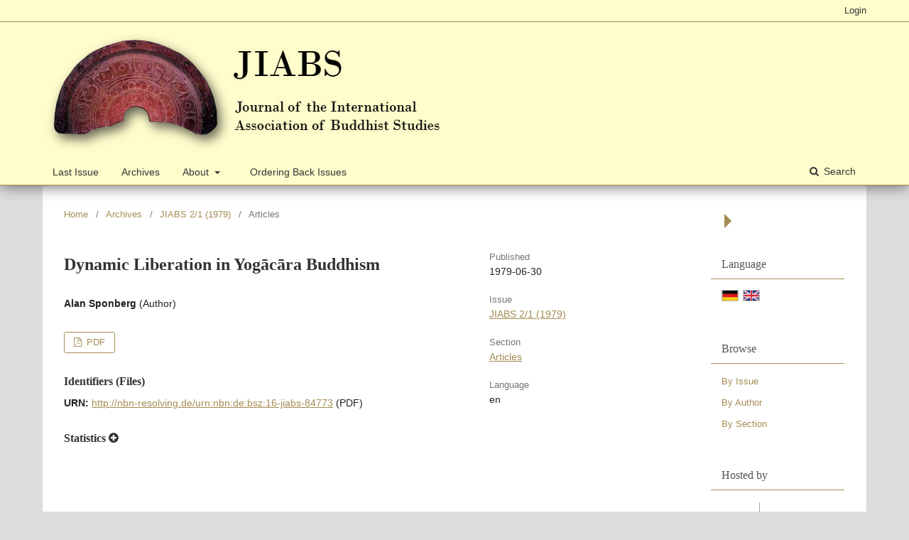

--- FILE ---
content_type: text/html; charset=utf-8
request_url: https://journals.ub.uni-heidelberg.de/index.php/jiabs/article/view/8477
body_size: 4296
content:
	<!DOCTYPE html>
<html lang="en-US" xml:lang="en-US">
<head>
	<meta charset="utf-8">
	<meta name="viewport" content="width=device-width, initial-scale=1.0">
	<title>
		Dynamic Liberation in Yogācāra Buddhism
							| Journal of the International Association of Buddhist Studies
			</title>

	
<meta name="generator" content="Open Journal Systems 3.2.1.4">
<link rel="schema.DC" href="http://purl.org/dc/elements/1.1/" />
<meta name="DC.Creator.PersonalName" content="Alan Sponberg"/>
<meta name="DC.Date.created" scheme="ISO8601" content="1979-06-30"/>
<meta name="DC.Date.dateSubmitted" scheme="ISO8601" content="2011-03-01"/>
<meta name="DC.Date.issued" scheme="ISO8601" content="1979-06-30"/>
<meta name="DC.Date.modified" scheme="ISO8601" content="2011-03-01"/>
<meta name="DC.Format" scheme="IMT" content="application/pdf"/>
<meta name="DC.Identifier" content="8477"/>
<meta name="DC.Identifier.pageNumber" content="44-64"/>
<meta name="DC.Identifier.URI" content="https://journals.ub.uni-heidelberg.de/index.php/jiabs/article/view/8477"/>
<meta name="DC.Language" scheme="ISO639-1" content="en"/>
<meta name="DC.Rights" content="Copyright (c) 2014 Journal of the International Association of Buddhist Studies"/>
<meta name="DC.Rights" content=""/>
<meta name="DC.Source" content="Journal of the International Association of Buddhist Studies"/>
<meta name="DC.Source.ISSN" content="0193-600X"/>
<meta name="DC.Source.URI" content="https://journals.ub.uni-heidelberg.de/index.php/jiabs"/>
<meta name="DC.Title" content="Dynamic Liberation in Yogācāra Buddhism"/>
<meta name="DC.Type" content="Text.Serial.Journal"/>
<meta name="DC.Type.articleType" content="Articles"/>
<meta name="gs_meta_revision" content="1.1"/>
<meta name="citation_journal_title" content="Journal of the International Association of Buddhist Studies"/>
<meta name="citation_journal_abbrev" content="JIABS"/>
<meta name="citation_issn" content="0193-600X"/> 
<meta name="citation_author" content="Alan Sponberg"/>
<meta name="citation_title" content="Dynamic Liberation in Yogācāra Buddhism"/>
<meta name="citation_language" content="en"/>
<meta name="citation_date" content="1979/06/30"/>
<meta name="citation_firstpage" content="44"/>
<meta name="citation_lastpage" content="64"/>
<meta name="citation_abstract_html_url" content="https://journals.ub.uni-heidelberg.de/index.php/jiabs/article/view/8477"/>
<meta name="citation_pdf_url" content="https://journals.ub.uni-heidelberg.de/index.php/jiabs/article/download/8477/2384"/>
<link rel="alternate" type="application/atom+xml" href="https://journals.ub.uni-heidelberg.de/index.php/jiabs/gateway/plugin/WebFeedGatewayPlugin/atom">
<link rel="alternate" type="application/rdf+xml" href="https://journals.ub.uni-heidelberg.de/index.php/jiabs/gateway/plugin/WebFeedGatewayPlugin/rss">
<link rel="alternate" type="application/rss+xml" href="https://journals.ub.uni-heidelberg.de/index.php/jiabs/gateway/plugin/WebFeedGatewayPlugin/rss2">
	<link rel="stylesheet" href="https://journals.ub.uni-heidelberg.de/index.php/jiabs/$$$call$$$/page/page/css?name=stylesheet" type="text/css" /><link rel="stylesheet" href="https://journals.ub.uni-heidelberg.de/lib/pkp/styles/fontawesome/fontawesome.css?v=3.2.1.4" type="text/css" /><link rel="stylesheet" href="https://journals.ub.uni-heidelberg.de/plugins/generic/browseHd/css/browseHd.css?v=3.2.1.4" type="text/css" /><link rel="stylesheet" href="https://journals.ub.uni-heidelberg.de/plugins/generic/hdStatistic/styles/main.css?v=3.2.1.4" type="text/css" /><link rel="stylesheet" href="https://statistik.ub.uni-heidelberg.de/oas-javascript-frontend/css/statistik.min.css?v=3.2.1.4" type="text/css" /><link rel="stylesheet" href="https://journals.ub.uni-heidelberg.de/plugins/generic/hdSearch/css/main.css?v=3.2.1.4" type="text/css" /><link rel="stylesheet" href="https://journals.ub.uni-heidelberg.de/plugins/generic/hdSearch/css/ojs.css?v=3.2.1.4" type="text/css" /><link rel="stylesheet" href="https://journals.ub.uni-heidelberg.de/plugins/generic/orcidProfile/css/orcidProfile.css?v=3.2.1.4" type="text/css" /><link rel="stylesheet" href="https://journals.ub.uni-heidelberg.de/public/journals/47/styleSheet.css?v=3.2.1.4" type="text/css" />
</head>
<body class="pkp_page_article pkp_op_view has_site_logo pkp_language_en_US page_size_wide" dir="ltr">

	<div class="cmp_skip_to_content">
		<a href="#pkp_content_main">Skip to main content</a>
		<a href="#pkp_content_nav">Skip to main navigation menu</a>
		<a href="#pkp_content_footer">Skip to site footer</a>
	</div>
	<div class="pkp_structure_page">

				<header class="pkp_structure_head" id="headerNavigationContainer" role="banner">
			<div class="pkp_head_wrapper">

				<div class="pkp_site_name_wrapper">
                                        <button class="pkp_site_nav_toggle">
                                                <span>Open Menu</span>
                                        </button>
																<div class="pkp_site_name">
					                                                													<a href="                                                                https://journals.ub.uni-heidelberg.de/index.php/jiabs/index
                                                " class="is_img img_fullscreen">
								<img src="https://journals.ub.uni-heidelberg.de/public/journals/47/pageHeaderLogoImage_en_US.png" alt="##common.pageHeaderLogo.altText##" />
							</a>
                                                        <a href="                                                                https://journals.ub.uni-heidelberg.de/index.php/jiabs/index
                                                " class="is_text text_fullscreen">
                                                                                                                                                                  Journal of the International Association of Buddhist Studies
                                                                                                                                  </a>
																	</div>
									</div>

				
                                

                                <nav class="pkp_site_nav_menu" aria-label="Site Navigation">
                                        <a id="siteNav"></a>

                                        <div class="pkp_navigation_user_wrapper" id="navigationUserWrapper">
                                                	<ul id="navigationUser" class="pkp_navigation_user pkp_nav_list">
															<li class="profile">
				<a href="https://journals.ub.uni-heidelberg.de/index.php/jiabs/login">
					Login
				</a>
							</li>
										</ul>

                                        </div>

                                        <div class="pkp_navigation_primary_row">
                                                <div class="pkp_navigation_primary_wrapper">
                                                                                                                                                        	<ul id="navigationPrimary" class="pkp_navigation_primary pkp_nav_list">
								<li class="">
				<a href="https://journals.ub.uni-heidelberg.de/index.php/jiabs/issue/current">
					Last Issue
				</a>
							</li>
								<li class="">
				<a href="https://journals.ub.uni-heidelberg.de/index.php/jiabs/issue/archive">
					Archives
				</a>
							</li>
															<li class="">
				<a href="https://journals.ub.uni-heidelberg.de/index.php/jiabs/about">
					About
				</a>
									<ul>
																					<li class="">
									<a href="https://journals.ub.uni-heidelberg.de/index.php/jiabs/about">
										About the Journal
									</a>
								</li>
																												<li class="">
									<a href="https://journals.ub.uni-heidelberg.de/index.php/jiabs/about/submissions">
										Submissions
									</a>
								</li>
																												<li class="">
									<a href="https://journals.ub.uni-heidelberg.de/index.php/jiabs/about/editorialTeam">
										Editorial Team
									</a>
								</li>
																												<li class="">
									<a href="https://journals.ub.uni-heidelberg.de/index.php/jiabs/about/privacy">
										Privacy Statement
									</a>
								</li>
																												<li class="">
									<a href="https://journals.ub.uni-heidelberg.de/index.php/jiabs/about/contact">
										Contact
									</a>
								</li>
																		</ul>
							</li>
								<li class="">
				<a href="https://journals.ub.uni-heidelberg.de/index.php/jiabs/about#custom-1">
					Ordering Back Issues
				</a>
							</li>
			</ul>

                                

                                                                                                                    	<form class="hd_search" action="https://journals.ub.uni-heidelberg.de/index.php/jiabs/search/results" method="post" role="search">
		<input type="hidden" name="csrfToken" value="8ad8b95ce555d299ad5a73f024e1c369">
		
			<input name="query" value="" type="text" aria-label="Search Query">
		

		<button type="submit">
			Search
		</button>
		<div class="search_controls" aria-hidden="true">
			<a href="https://journals.ub.uni-heidelberg.de/index.php/jiabs/search/results" class="headerSearchPrompt search_prompt" aria-hidden="true">
				Search
			</a>
			<a href="#" class="search_cancel headerSearchCancel" aria-hidden="true"></a>
			<span class="search_loading" aria-hidden="true"></span>
		</div>
	</form>
     

                                                                                                                                                                                			
	<form class="pkp_search pkp_search_desktop" action="https://journals.ub.uni-heidelberg.de/index.php/jiabs/search/search" method="get" role="search" aria-label="Article Search">
		<input type="hidden" name="csrfToken" value="8ad8b95ce555d299ad5a73f024e1c369">
				
			<input name="query" value="" type="text" aria-label="Search Query">
		

		<button type="submit">
			Search
		</button>
		<div class="search_controls" aria-hidden="true">
			<a href="https://journals.ub.uni-heidelberg.de/index.php/jiabs/search/search" class="headerSearchPrompt search_prompt" aria-hidden="true">
				Search
			</a>
			<a href="#" class="search_cancel headerSearchCancel" aria-hidden="true"></a>
			<span class="search_loading" aria-hidden="true"></span>
		</div>
	</form>
                                                                                                        </div>
                                        </div>
                                                                                                                                			
	<form class="pkp_search pkp_search_mobile" action="https://journals.ub.uni-heidelberg.de/index.php/jiabs/search/search" method="get" role="search" aria-label="Article Search">
		<input type="hidden" name="csrfToken" value="8ad8b95ce555d299ad5a73f024e1c369">
				
			<input name="query" value="" type="text" aria-label="Search Query">
		

		<button type="submit">
			Search
		</button>
		<div class="search_controls" aria-hidden="true">
			<a href="https://journals.ub.uni-heidelberg.de/index.php/jiabs/search/search" class="headerSearchPrompt search_prompt" aria-hidden="true">
				Search
			</a>
			<a href="#" class="search_cancel headerSearchCancel" aria-hidden="true"></a>
			<span class="search_loading" aria-hidden="true"></span>
		</div>
	</form>
                                        
                                        

                                </nav>
			</div><!-- .pkp_head_wrapper -->
		</header><!-- .pkp_structure_head -->

						<div class="pkp_structure_content has_sidebar">
                        <div id="content_slider" class="right"></div>
			<div id="pkp_content_main" class="pkp_structure_main left" role="main">

<div class="page page_article">
			<nav class="cmp_breadcrumbs" role="navigation" aria-label="You are here:">
	<ol>
		<li>
			<a href="https://journals.ub.uni-heidelberg.de/index.php/jiabs/index">
				Home
			</a>
			<span class="separator">/</span>
		</li>
		<li>
			<a href="https://journals.ub.uni-heidelberg.de/index.php/jiabs/issue/archive">
				Archives
			</a>
			<span class="separator">/</span>
		</li>
					<li>
				<a href="https://journals.ub.uni-heidelberg.de/index.php/jiabs/issue/view/1008">
					JIABS 2/1 (1979)
				</a>
				<span class="separator">/</span>
			</li>
				<li class="current" aria-current="page">
			<span aria-current="page">
									Articles
							</span>
		</li>
	</ol>
</nav>
	
		<article class="obj_article_details">
		
	<div class="row">
		<div class="main_entry">
			<div class="article_title item">
				<h1 class="page_title">Dynamic Liberation in Yogācāra Buddhism</h1>

							</div>
							<ul class="item authors">
											<li>
							<span class="name">Alan Sponberg</span>
							<span class="article_usergroupname">(Author)</span>
													</li>
									</ul>
			


			
							<div class="item galleys">
					<ul class="value galleys_links">
													<li>
								
	
							

<a class="obj_galley_link pdf" href="https://journals.ub.uni-heidelberg.de/index.php/jiabs/article/view/8477/2384">

		
	PDF

	</a>
							</li>
											</ul>
				</div>
			

																<!--Prüft nach, ob bei einer der Fahnen Metadaten vorhanden sind. -->
										<!--Anpassung URN-->
																					<!--Anpassung URN-->
							
						
			

			<!--Anpassung URN Anfang-->
										<div class="item pubid_list">
					<h3>Identifiers (Files)</h3>
																															<div class="pubid urn">
								<span class="label">URN: </span>
								<span class="value"><a href="http://nbn-resolving.de/urn:nbn:de:bsz:16-jiabs-84773">http://nbn-resolving.de/urn:nbn:de:bsz:16-jiabs-84773</a> (PDF)</span>
							</div>
						
									</div>
						<!--Anpassung URN Ende-->




			

						
			
<div class="item statistic">
<h3 class="statisticToggle">Statistics <i data-article-id="8477" data-journal-path="jiabs" data-current-locale="en_US" data-installation="ojs" class="fa fa-plus-circle" aria-hidden="true"></i></h3>


<div id="hds-widget">
    <div id="stat"><img class="loading" src="https://journals.ub.uni-heidelberg.de/plugins/generic/hdStatistic/img/activity.gif" alt="loading" title="loading"></div>
    <div id="statl"></div>
<!--
       <div class="oas_description">
            <ul class="oas_description_text">
                                      <li>New statistic numbers are released within the first week of the following month.</li>
                                      <li>The statistics complies to <a href="https://www.projectcounter.org/code-of-practice-five-sections/abstract/" title="Link to project COUNTER homepage">COUNTER Code of Practice (Release 5)</a>.</li>
           </ul>
       </div>
-->
</div>
</div>


						
			

		</div><!-- .main_entry -->

		<div class="entry_details">

						
												<div class="item published">
						<div class="label">
							Published
						</div>
						<div class="value">
							1979-06-30
						</div>
					</div>
											

						<div class="item issue">
				<div class="sub_item">
					<div class="label">
						Issue
					</div>
					<div class="value">
						<a class="title" href="https://journals.ub.uni-heidelberg.de/index.php/jiabs/issue/view/1008">
							JIABS 2/1 (1979)
						</a>
					</div>
				</div>

									<div class="sub_item">
						<div class="label">
							Section
						</div>
						<div class="value">
							<a href="https://journals.ub.uni-heidelberg.de/index.php/jiabs/browse/section?sectionId=288">Articles</a>						</div>
					</div>
				
											</div>

										<div class="item languages">
					<div class="label">
						Language
					</div>
					<div class="value">
																												en																		</div>

				</div>
			
									
									
									
									
									
									
						
									


						
                        
			

		</div><!-- .entry_details -->
	</div><!-- .row -->

</article>

	

</div><!-- .page -->

	</div><!-- pkp_structure_main -->

									<div class="pkp_structure_sidebar right" role="complementary" aria-label="Sidebar">
				
<div class="pkp_block block_language">
	<span class="title">
		Language
	</span>
	<div class="content">
                <ul class="language_flags" style="display:flex;">
                                                        <li style="margin-right:0.4em;" class="li_de_DE">
                                   <a href="https://journals.ub.uni-heidelberg.de/index.php/jiabs/user/setLocale/de_DE?source=%2Findex.php%2Fjiabs%2Farticle%2Fview%2F8477">
                                      <img style="border:1px solid #bbb;" src="https://journals.ub.uni-heidelberg.de/plugins/blocks/languageFlags/icons/de_DE.png" alt="de_DE" height="42" width="42" title="Deutsch">
                                   </a>
				</li>
			                                <li style="margin-right:0.4em;" class="li_en_US current">
                                   <a href="https://journals.ub.uni-heidelberg.de/index.php/jiabs/user/setLocale/en_US?source=%2Findex.php%2Fjiabs%2Farticle%2Fview%2F8477">
                                      <img style="border:1px solid #bbb;" src="https://journals.ub.uni-heidelberg.de/plugins/blocks/languageFlags/icons/en_US.png" alt="en_US" height="42" width="42" title="English">
                                   </a>
				</li>
					</ul>
	</div>
</div><!-- .block_language -->
<div class="pkp_block block_browse">
        <span class="title">Browse</span>
        <div class="content">
                <ul>
                        <li class="browse_by_issue"><a href="https://journals.ub.uni-heidelberg.de/index.php/jiabs/issue/archive">By Issue</a></li>
                        <li class="browse_by_author"><a href="https://journals.ub.uni-heidelberg.de/index.php/jiabs/browse/authors">By Author</a></li>
                                                <li class="browse_by_section"><a href="https://journals.ub.uni-heidelberg.de/index.php/jiabs/browse/sections">By Section</a></li>
                                                                                                
                </ul>
        </div>
</div>
                     <div class="pkp_block block_ub_logo">
        <span class="title">Hosted by</span>
        <div class="content">
            <a href="https://www.ub.uni-heidelberg.de/"><img src="https://journals.ub.uni-heidelberg.de/plugins/generic/logoManager/img/ub_logo.png" /></a>
        </div>
     </div>
                


			</div><!-- pkp_sidebar.left -->
			</div><!-- pkp_structure_content -->

<div id="pkp_content_footer" class="pkp_structure_footer_wrapper" role="contentinfo">

	<div class="pkp_structure_footer">
                                        <div class="pkp_footer_issn">
                                                                <div class="journal_issn"><span class="issn_label">ISSN</span> <span class="issn_value">0193-600X</span></div>
                                                                                        </div>
                
		
	</div>
</div><!-- pkp_structure_footer_wrapper -->

</div><!-- pkp_structure_page -->

<script src="https://journals.ub.uni-heidelberg.de/lib/pkp/lib/vendor/components/jquery/jquery.min.js?v=3.2.1.4" type="text/javascript"></script><script src="https://journals.ub.uni-heidelberg.de/lib/pkp/lib/vendor/components/jqueryui/jquery-ui.min.js?v=3.2.1.4" type="text/javascript"></script><script src="https://journals.ub.uni-heidelberg.de/lib/pkp/js/lib/jquery/plugins/jquery.tag-it.js?v=3.2.1.4" type="text/javascript"></script><script src="https://journals.ub.uni-heidelberg.de/plugins/themes/default/js/lib/popper/popper.js?v=3.2.1.4" type="text/javascript"></script><script src="https://journals.ub.uni-heidelberg.de/plugins/themes/default/js/lib/bootstrap/util.js?v=3.2.1.4" type="text/javascript"></script><script src="https://journals.ub.uni-heidelberg.de/plugins/themes/default/js/lib/bootstrap/dropdown.js?v=3.2.1.4" type="text/javascript"></script><script src="https://journals.ub.uni-heidelberg.de/plugins/themes/default/js/main.js?v=3.2.1.4" type="text/javascript"></script><script src="https://journals.ub.uni-heidelberg.de/plugins/themes/ubTheme01/js/main.js?v=3.2.1.4" type="text/javascript"></script><script src="https://journals.ub.uni-heidelberg.de/plugins/generic/browseHd/js/main.js?v=3.2.1.4" type="text/javascript"></script><script src="https://journals.ub.uni-heidelberg.de/plugins/generic/hdStatistic/js/main.js?v=3.2.1.4" type="text/javascript"></script><script src="https://www.ub.uni-heidelberg.de/cdn/handlebars/latest/handlebars.min.js?v=3.2.1.4" type="text/javascript"></script><script src="https://www.ub.uni-heidelberg.de/cdn/d3/d3.min.js?v=3.2.1.4" type="text/javascript"></script><script src="https://statistik.ub.uni-heidelberg.de/oas-javascript-frontend/js/bundle.min.js?v=3.2.1.4" type="text/javascript"></script><script src="https://journals.ub.uni-heidelberg.de/plugins/generic/hdSearch/js/main.js?v=3.2.1.4" type="text/javascript"></script>

<span class="Z3988" title="ctx_ver=Z39.88-2004&amp;rft_id=https%3A%2F%2Fjournals.ub.uni-heidelberg.de%2Findex.php%2Fjiabs%2Farticle%2Fview%2F8477&amp;rft_val_fmt=info%3Aofi%2Ffmt%3Akev%3Amtx%3Ajournal&amp;rft.language=en_US&amp;rft.genre=article&amp;rft.title=Journal+of+the+International+Association+of+Buddhist+Studies&amp;rft.jtitle=Journal+of+the+International+Association+of+Buddhist+Studies&amp;rft.atitle=Dynamic+Liberation+in+Yog%C4%81c%C4%81ra+Buddhism&amp;rft.artnum=8477&amp;rft.stitle=JIABS&amp;rft.volume=2&amp;rft.issue=1&amp;rft.aulast=Sponberg&amp;rft.aufirst=Alan&amp;rft.date=1979-06-30&amp;rft.pages=44-64&amp;rft.issn=0193-600X"></span>

</body>
</html>


--- FILE ---
content_type: text/css
request_url: https://journals.ub.uni-heidelberg.de/public/journals/47/styleSheet.css?v=3.2.1.4
body_size: 1822
content:
html, body
{
  height: 100%;
  font-family:'Gandhari Unicode', 'Gentium', Verdana,Arial,Helvetica,sans-serif;
  background:#ddd;
}


a:link { color: #a48c54; }
a:visited { color: #a48c54 }
a:active {text-decoration:none;}
a:hover {color:#a48c54; text-decoration:none;}

.page_size_wide .pkp_structure_page {
	margin-top:0;
	height:100%;
	display:flex;
	flex-flow: column;
}

.has_site_logo .pkp_head_wrapper {
	width:100%;
	max-width:100%;
	flex: 0 1 auto;
}

.pkp_site_nav_menu {background:#fffdcc;}

.has_site_logo .pkp_head_wrapper .pkp_site_name_wrapper, .pkp_head_wrapper .pkp_site_name_wrapper, .pkp_navigation_primary_wrapper, .has_site_logo .pkp_head_wrapper .pkp_navigation_primary_wrapper, .pkp_head_wrapper .pkp_navigation_primary_wrapper {
	max-width:1160px;
	margin:0 auto;
}

#navigationUserWrapper {
	border-bottom:1px solid #a48c54;
	width:100%;
}


.pkp_navigation_user.pkp_navigation_user {
	width:100%;
	max-width:1160px;
	margin:0 auto;
}


.pkp_site_name .is_text:focus {
    text-decoration: none;
}

.pkp_structure_head {
	/*background: linear-gradient(#762e31, #fffdcc);*/
	background:#fffdcc;
	box-shadow:0 0 20px #555;
	border-bottom:1px solid #a48c54;
	z-index:100;
	}
  
.pkp_navigation_primary_row {
	background-color: transparent;
	/*border-top:1px solid #555;*/	
}

.pkp_navigation_user > li > a, .pkp_navigation_user > li > a:hover {	
	color: #333;
}

.has_site_logo .pkp_head_wrapper #navigationUserWrapper .pkp_nav_list li ul li a, 
.pkp_head_wrapper #navigationUserWrapper .pkp_nav_list li ul li a, .pkp_navigation_primary ul a,
.pkp_head_wrapper #navigationUserWrapper .pkp_nav_list li ul li a, .pkp_navigation_primary ul a:hover,
.pkp_head_wrapper #navigationUserWrapper .pkp_nav_list li ul li a, .pkp_navigation_primary ul a:focus {
    color: #a48c54;
}

.pkp_navigation_primary > li > a {	
	color: #333;
}

.pkp_navigation_primary > li > a[aria-haspopup] {	
	padding-right:10px;
}
	
.pkp_navigation_primary > li > a:hover, .pkp_navigation_primary > li > a:focus, .pkp_navigation_primary > li > a:active{
	color:#333;
	}
	
.pkp_navigation_primary > li:first-child a {
    margin-left: 1em;
}
	
.pkp_navigation_user > li:hover > a, .pkp_navigation_primary > li:hover > a {
	color: #a48c54;
	-webkit-transition: color 500ms linear;
    -ms-transition: color 500ms linear;
    transition: color 500ms linear;
	}


.pkp_navigation_user .task_count, .pkp_navigation_user .dropdown-menu .profile .task_count, .pkp_navigation_user .dropdown-menu .profile:hover .task_count  {
    background: #a48c54;
	color: #333;
	border-radius:0;
}

.has_site_logo .pkp_head_wrapper .hd_search .search_prompt, .pkp_head_wrapper .hd_search .search_prompt {
    padding: 9px 15px;
	color: #333;
	font-weight:normal;
}

.pkp_head_wrapper .hd_search .search_prompt:hover, .pkp_head_wrapper .hd_search.is_open .search_prompt:hover {
    color: #a48c54;
	-webkit-transition: color 500ms linear;
    -ms-transition: color 500ms linear;
    transition: color 500ms linear;
}

.has_site_logo .pkp_head_wrapper .hd_search.is_open, .pkp_head_wrapper .hd_search.is_open {
    height: inherit;
    width: 100%;
    left: 0px;
    right: 0px;
}

.has_site_logo .pkp_head_wrapper .hd_search.is_open .search_prompt, .pkp_head_wrapper .hd_search.is_open .search_prompt {
    color:#333;
}

  
/**
 * Main layout elements
 */
 
.pkp_structure_content {
    flex: 1 1 auto;
	background:#fff;
	/*border-left:1px solid #bbb;
	border-right:1px solid #bbb;*/
	/*box-shadow:0 0 10px #555;*/
    padding: 0 15px;
}
 
#pkp_content_main.left {
	border-right: none;
	background:transparent;
}

#pkp_content_main.left h1, #pkp_content_main.left h2, #pkp_content_main.left h3 {
	color:#333;
	font-weight:bold;
	font-family: 'Gandhari Unicode', 'Gentium', Georgia,'Times New Roman',Times,serif;
}


#content_slider.right {
	border-top: 10px solid transparent;
    border-bottom: 10px solid transparent;
    border-left: 10px solid #a48c54;
    border-right: 10px solid transparent;
	margin-top:40px;
	margin-left:-45px;
}

#content_slider.right.content_toggle {
    border-top: 10px solid transparent;
    border-bottom: 10px solid transparent;
    border-right: 10px solid #a48c54;
    border-left: 10px solid transparent;
	margin-right: 0px;
}

.pkp_page_index .frontpage_toc .frontpage_cover {
	display:none;
}

.frontpage_toc_articles {
	width:100%;
	padding:0;
}

.pkp_structure_footer_wrapper {	
   background: #fffdcc;   
   flex: 0 1 auto;
   z-Index:100;
   border-top:1px solid #a48c54;
   box-shadow:0px 0 10px #666;
   }

.pkp_structure_footer {	
    background: none; 
	}
	
.pkp_footer_content {
    color: #333;
}

.pkp_footer_issn { color: #333; }

.pkp_structure_sidebar.right {
	padding-top:50px;
	margin-top:40px;
	background: transparent;
	}
	
.pkp_structure_sidebar.right .pkp_block {
	margin-bottom:15px;
    margin-right:15px;	
	margin-left:15px;
	padding-right:0;
	background:#fff;
	border:1px solid #fff;
	border-radius:3px;
}

.pkp_structure_sidebar.right .pkp_block .title {
	color:#555;
	background:#fff;
	border-bottom:1px solid #a48c54;
	font-weight:normal;
	font-family: 'Gandhari Unicode', 'Gentium', Georgia,'Times New Roman',Times,serif;
	margin:-20px 0px 10px -15px;
	padding:10px 15px;
}

.cmp_button_wire:hover, .cmp_button_wire:focus, .obj_galley_link:hover, .obj_galley_link:focus {
    background: #a48c54;
	border-color:#a48c54;
    color: #fff;
}  

.cmp_button_wire, .obj_galley_link {
    display: inline-block;
    padding: 0 1em;
    background: #fff;
    border: 1px solid #a48c54;
    border-radius: 3px;
    font-size: 13px;
    line-height: 28px;
    color: #a48c54;
    text-decoration: none;
}

.obj_article_summary > .title {
    margin-top:1em;
}


/** Mobile Screens **/
@media (max-width: 1200px) {
	.pkp_structure_page {  margin:0 auto; }
	
	#navigationUserWrapper, .has_site_logo .pkp_head_wrapper .pkp_site_name_wrapper, .pkp_head_wrapper .pkp_site_name_wrapper {width:100%;}
	
	.pkp_structure_sidebar.right {width:100%;}
}

@media (max-width: 992px) {
	
  .pkp_navigation_primary_wrapper, .has_site_logo .pkp_head_wrapper .pkp_navigation_primary_wrapper, .pkp_head_wrapper .pkp_navigation_primary_wrapper {width:100%;}

  .page_size_wide .pkp_structure_page .pkp_head_wrapper {padding:0;}
  
  #pkp_content_main.left {border-left:none;}
  
  #headerNavigationContainer {border-left:none;	background: #fffdcc;}
    
  .pkp_navigation_user > li > a {	
	color: #333;
  }
  .pkp_navigation_user > li > a:hover , .pkp_navigation_user > li > a:active, .pkp_navigation_user > li > a:focus , .pkp_head_wrapper .hd_search button{	
	color: #a48c54;
  }
  .pkp_head_wrapper .pkp_site_name_wrapper .pkp_site_name .is_text {
    color: #000;
    text-decoration: none;
}
   .pkp_site_nav_toggle > span::before, .pkp_site_nav_toggle > span::after {background: #000;}

   .pkp_site_nav_toggle > span {border-bottom: 3px solid #000;}
	
   .pkp_site_nav_toggle.pkp_site_nav_toggle--transform > span {border-bottom:none;	}
   
   .page_size_wide .pkp_structure_page .pkp_head_wrapper .pkp_site_name {    width: auto;}
   
   .pkp_navigation_user > li > ul a .task_count {    background: #000; }
   
   .pkp_navigation_primary > li:first-child a {    margin-left: 0;}
}




